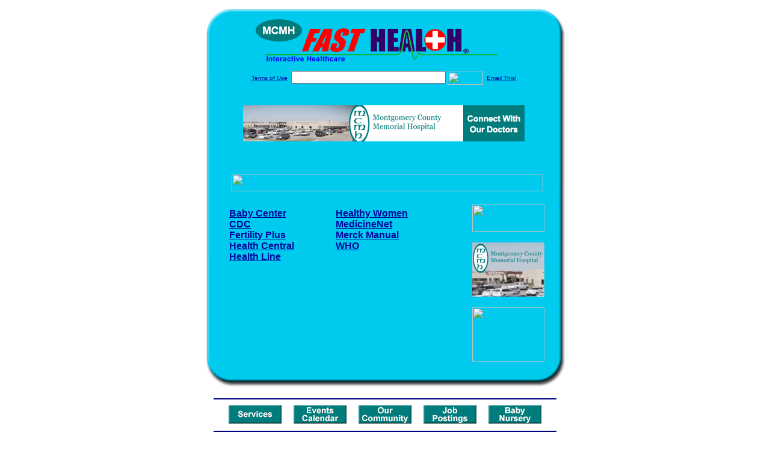

--- FILE ---
content_type: text/html; charset=UTF-8
request_url: http://mcmhfasthealth.com/womens_infertility.top
body_size: 15160
content:

<!-- Referencing  Clients:192.168.0.57 -->


<html>
<head>
<title>Women's Infertility (Search FastHealth.com) Women's Infertility</title><META NAME="description" CONTENT="Top Women\'s Infertility Sites from FastHealth.com">
<META NAME="keywords" CONTENT="women\'s infertility, sterility, barren, miscarriage, women\'s infertility, sterility, barren, miscarriages">
<META NAME="Last-Updated" CONTENT="2021-11-18 22:04:09">
<link rel="stylesheet" type="text/css" href="http://www.fasthealth.com/css/css.css">
<script language=JavaScript>
<!-- Hide the script from old browsers --

function mail_it(ThisUrl){
	TheLocation = document.location;
	emailink='http://www.fasthealth.com/emailwindow.php?email=' + TheLocation;
	window.open(emailink,"",'width=350,height=670');
	return false;
}
//-->
</script>
</head>
<body bgcolor=#FFFFFF topmargin=0 leftmargin=0 link=#00079D vlink=#330066>
<div align=center>
  <center>
<table border=0 cellpadding=0 cellspacing=0 width=624>
  <tr>
   <td><img src=http://www.mcmhfasthealth.com/images1/shim.gif width=33 height=1 border=0></td>
   <td><img src=http://www.mcmhfasthealth.com/images1/shim.gif width=554 height=1 border=0></td>
   <td><img src=http://www.mcmhfasthealth.com/images1/shim.gif width=37 height=1 border=0></td>
  </tr>
  <tr valign=top>
   <td colspan=3><a href='http://www.mcmhfasthealth.com' target=_top><img src=http://www.mcmhfasthealth.com/pimages/h_mcmh_iatop.gif border=0></a></td>
  </tr>
  <tr valign=top>
   <td background=http://www.mcmhfasthealth.com/images1/bdr_r2_c1.gif><img src=http://www.mcmhfasthealth.com/images1/bdr_r2_c1.gif width=33 height=116 border=0></td>
   <td rowspan=2 bgcolor=#00CBEF>
   <table border=0 cellspacing=0 cellpadding=0 width=554>
   <tr>
        <td align=center valign=middle colspan=3>
<FORM METHOD=get ACTION=http://search.fasthealth.com/cgi-bin/texis/webinator/search/>
<input type="hidden" name="station" value="h_mcmh_ia">
<INPUT TYPE="hidden" NAME="db" VALUE="level3">
<font face=Arial size=1><a href=http://www.mcmhfasthealth.com/terms.php>Terms of Use</a><img src=/images/tsp.gif height=5 width=3>
<input type=text name=query size=30 value="">&nbsp;<input type=image name=Search src=http://www.fasthealth.com/images/but_s2.gif border=0 width=59 height=22 align=absmiddle><img src=http://www.fasthealth.com/images/tsp.gif height=5 width=3>
<a href="javascript:void(null)" onmouseout="window.defaultStatus = ' ';" onmouseover="window.status = 'Click here to send this to a friend!';return true;" onClick="return mail_it();">Email This!</a>
</font></form>
<BR>

<a href=/pictures/click.php?id=211445><img src="http://www.mcmhfasthealth.com/pimages/h_mcmh_ia468x60.gif" width=468 height=60 border=0></a><BR><BR><BR><BR>


&nbsp;&nbsp;&nbsp;<img src="http://www.fasthealth.com/images/generated/TopWomen'sInfertilitySites.gif" width=518 height=29 border=0><br>
</td>
   </tr>
   <tr>
        <td align=right valign=top>
    <br>
    <table border=0 width=400 cellpadding=0>
	
      <tr>
        <!--col: 1 --><td valign=top><b><font face=Arial size=3>

<table border=0 cellpadding=2 width=90%><tr><td valign=top  width='50%'><b><font face=Arial size=3><a href="https://www.babycenter.com/0_common-causes-of-fertility-problems-in-women_1228906.bc" rel="nofollow">Baby Center</a><br> 
<a href="https://www.cdc.gov/reproductivehealth/infertility/index.htm" rel="nofollow">CDC</a><br> 
<a href="https://www.fertilityplus.com/faq/bbwjournal_abstracts.html" rel="nofollow">Fertility Plus</a><br> 
<a href="https://www.womens-health.com/" rel="nofollow">Health Central</a><br> 
<a href="https://www.healthline.com/health/pregnancy/signs-of-infertility" rel="nofollow">Health Line</a><br> 
</font></b></td>
<td valign=top  width='50%'><b><font face=Arial size=3><a href="https://www.healthywomen.org/content/article/top-causes-infertility-women" rel="nofollow">Healthy Women</a><br> 
<a href="https://www.medicinenet.com/infertility/article.htm" rel="nofollow">MedicineNet</a><br> 
<a href="https://www.merckmanuals.com/home/women-s-health-issues/infertility/overview-of-infertility?qt=&sc=&alt=" rel="nofollow">Merck Manual</a><br> 
<a href="https://www.who.int/reproductivehealth/topics/infertility/keyissues/en/" rel="nofollow">WHO</a><br> 
</font></b></td>
</tr></table>
</font></b></td></tr>
    </table>
    <img border=0 src=http://www.mcmhfasthealth.com/images1/shim.gif width=30 height=1>
        </td>
        <td width=10><img border=0 src=http://www.mcmhfasthealth.com/images1/shim.gif width=10 height=1>
        </td>
        <td width=130 valign=top><BR>
<a href="http://search.fasthealth.com/cgi-bin/texis/webinator/search/?query=&station=h_mcmh_ia"><img src=http://www.fasthealth.com/images/topsearch.gif width=120 height=45 border=0></a>
<BR><BR>
<a href=/pictures/click.php?id=211485><img src="http://www.mcmhfasthealth.com/pimages/h_mcmh_ia120x90.gif" width=120 height=90 border=0></a><BR><BR>
<a href=/pictures/click.php?id=211483><img src="http://www.fasthealth.com/pimages/fhai120x90.gif" width=120 height=90 border=0></a></td>
	</tr>

</table>
</td>
   <td background=http://www.mcmhfasthealth.com/images1/bdr_r2_c3.gif><img src=http://www.mcmhfasthealth.com/images1/bdr_r2_c3.gif width=37 height=116 border=0></td>
  </tr>
  <tr valign=top><!-- row 3 -->
   <td background=http://www.mcmhfasthealth.com/images1/bdr_r2_c1.gif valign=bottom><img src=http://www.mcmhfasthealth.com/images1/bdr_r3_c1.gif width=33 height=174 border=0></td>
   <td background=http://www.mcmhfasthealth.com/images1/bdr_r3_c3.gif valign=bottom><img src=http://www.mcmhfasthealth.com/images1/bdr_r3_c3.gif width=37 height=174 border=0></td>
  </tr>
  <tr valign=top><!-- row 4 -->
   <td colspan=3><img src=http://www.mcmhfasthealth.com/images1/bdr_r4_c1.gif width=624 height=53 border=0></td>
  </tr>
</table>
<LINK href="http://www.mcmhfasthealth.com/css/footer.css" rel="stylesheet" type="text/css">


<div align="center">
  <center>
<!-- Small Ads Table -->
<table border="0" cellpadding="0" cellspacing="0" width="624">
<tr valign="top">
   <td colspan="3" align="center" valign="top">
<img src="http://www.mcmhfasthealth.com/images/line2.gif" width="570" height="19" border="0" alt=""><br>
<!-- 1ST SET OF 88X31 ADS -->





<a href=/pictures/click.php?id=211275><img src="http://www.mcmhfasthealth.com/pimages/h_mcmh_ia88x31_services.gif" width=88 height=31 border=0></a>
&nbsp;&nbsp;&nbsp;
<a href=/pictures/click.php?id=211269><img src="http://www.mcmhfasthealth.com/pimages/h_mcmh_ia88x31_events.gif" width=88 height=31 border=0></a>
&nbsp;&nbsp;&nbsp;
<a href=/pictures/click.php?id=211265><img src="http://www.mcmhfasthealth.com/pimages/h_mcmh_ia88x31_community.gif" width=88 height=31 border=0></a>
&nbsp;&nbsp;&nbsp;
<a href=/pictures/click.php?id=211271><img src="http://www.mcmhfasthealth.com/pimages/h_mcmh_ia88x31_jobs.gif" width=88 height=31 border=0></a>
&nbsp;&nbsp;&nbsp;
<a href=/pictures/click.php?id=211273><img src="http://www.mcmhfasthealth.com/pimages/h_mcmh_ia88x31_nursery.gif" width=88 height=31 border=0></a><br>
<img src="http://www.mcmhfasthealth.com/images/line2.gif" width="570" height="19" border="0" alt=""><br>
</td>
  </tr>
  <tr>
   <td><img src="http://www.mcmhfasthealth.com/images1/shim.gif" width="33" height="1" border="0"></td>
   <td><img src="http://www.mcmhfasthealth.com/images1/shim.gif" width="554" height="1" border="0"></td>
   <td><img src="http://www.mcmhfasthealth.com/images1/shim.gif" width="37" height="1" border="0"></td>
  </tr>
  <!-- Start of first blue box -->
  <tr valign="top"><!-- row 1 -->
   <td colspan="3"><img src="http://www.mcmhfasthealth.com/images1/top.gif" border="0" width="624" height="46"></td>
  </tr>
  <tr valign="top"><!-- row 2 -->
   <td valign="top" background="http://www.mcmhfasthealth.com/images1/bdr_r2_c1.gif"><img border="0" src="http://www.mcmhfasthealth.com/images1/toplefta1n.gif" width="33" height="35" alt=""></td>
   <td rowspan="2" valign="middle" bgcolor="#00CBEF">
<!-- Inside Table -->
<!-- TABLE WITH 2ND 468X60 AD -->
<table width="100%" border="0" cellpadding="0" align="center"><tr>
    <td valign="middle"><center>
	<img src="http://www.mcmhfasthealth.com/images/shim.gif" height=3 width=100 border=0><BR>
	
<a href=/pictures/click.php?id=211439><img src="http://www.fasthealth.com/pimages/fhai468x60.gif" width=468 height=60 border=0></a></center></td>
</tr></table>
</td>
   <td background="http://www.mcmhfasthealth.com/images1/bdr_r2_c3.gif" valign="top"><img border="0" src="http://www.mcmhfasthealth.com/images1/toprighta1n.gif" width="37" height="35" alt=""></td>
  </tr>
  <tr valign="bottom">
   <td background="http://www.mcmhfasthealth.com/images1/bdr_r3_c1.gif" valign="bottom"><img border="0" src="http://www.mcmhfasthealth.com/images1/toplefta2n.gif" width="33" height="36" alt=""></td>
   <td background="http://www.mcmhfasthealth.com/images1/bdr_r3_c3.gif" valign="bottom"><img border="0" src="http://www.mcmhfasthealth.com/images1/toprighta2n.gif" width="37" height="36" alt=""></td>
  </tr>
  <tr valign="top"><!-- row 4 -->
   <td colspan="3" valign="top"><img src="http://www.mcmhfasthealth.com/images1/bdr_r4_c1.gif" border="0" width="624" height="53"></td>
  </tr>
<!-- END OF FIRST SET OF ADS -->
<TR>
   <td colspan="3" align="center" valign="top">
<img src="http://www.mcmhfasthealth.com/images/line2.gif" width="570" height="19" border="0" alt=""><br>
   <a href="http://www.fastcommand.com"><img border="0" src="http://www.fasthealth.com/88x31/fastcommand88x31.gif" width="88" height="31" alt=""></a>
<!-- 2ND SET OF 88X31 ADS -->
&nbsp;&nbsp;&nbsp;


<a href=/pictures/click.php?id=211211><img src="http://pictures.fasthealth.com/fh/88x31/weather88x31.gif" width=88 height=31 border=0></a>
&nbsp;&nbsp;&nbsp;
<a href=/pictures/click.php?id=211225><img src="http://pictures.fasthealth.com/fh/88x31/drugsearch88x31.gif" width=88 height=31 border=0></a>
&nbsp;&nbsp;&nbsp;
<a href=/pictures/click.php?id=211243><img src="http://pictures.fasthealth.com/fh/88x31/healthnews88x31.gif" width=88 height=31 border=0></a>
&nbsp;&nbsp;&nbsp;<a href="http://www.fastnurse.com/affiliates/h_mcmh_ia/"><img border="0" src="http://www.fasthealth.com/88x31/fnrsml.gif" width="88" height="31" alt=""></a>
<br>
<img src="http://www.mcmhfasthealth.com/images/line2.gif" width="570" height="19" border="0" alt=""><br>
</td>
  </tr>
  <tr>
   <td><img src="http://www.mcmhfasthealth.com/images1/shim.gif" width="33" height="1" border="0"></td>
   <td><img src="http://www.mcmhfasthealth.com/images1/shim.gif" width="554" height="1" border="0"></td>
   <td><img src="http://www.mcmhfasthealth.com/images1/shim.gif" width="37" height="1" border="0"></td>
  </tr>
  <!-- Start of Second blue box -->
  <tr valign="top"><!-- row 1 -->
   <td colspan="3"><img src="http://www.mcmhfasthealth.com/images1/top.gif" border="0" width="624" height="46"></td>
  </tr>
  <tr valign="top"><!-- row 2 -->
   <td valign="top" background="http://www.mcmhfasthealth.com/images1/bdr_r2_c1.gif"><img border="0" src="http://www.mcmhfasthealth.com/images1/toplefta1.gif" width="33" height="45" alt=""></td>
   <td rowspan="2" valign="middle" bgcolor="#00CBEF"><!-- Inside Table -->
<table width="95%" border="2" cellspacing="0" cellpadding="2" align="center" bordercolor="Navy" bgcolor="#0043AA">
<tr><td>
<!-- TABLE WITH LINKS TO EVERYTHING -->
<table width="100%" border="0" cellpadding="2" align="center"><tr>
    <td valign="top"><div class="footer"><b>
	<a href="http://www.fastnurse.com/affiliates/h_mcmh_ia/"><font color="white">FastNurse</font></a><BR>
	<a href="http://www.mcmhfasthealth.com/drug_encyclopedia/"><font color="white">Drug Search</font></a><BR>
	<a href="http://www.mcmhfasthealth.com/citypages/"><font color="white">Hospital Search</font></a><BR>
	<a href="http://www.mcmhfasthealth.com/staff/"><font color="white">Find a Physician</font></a></b></div></td>
    <td valign="top"><div class="footer"><B>
	<a href="http://www.mcmhfasthealth.com/topsites/dieting.php"><font color="white">Popular Diets</font></a><BR>
	<a href="http://www.mcmhfasthealth.com/dirs/medicaldiets.php"><font color="white">Medical Diets</font></a><BR>
	<a href="http://www.mcmhfasthealth.com/dirs/healthyrecipes.php"><font color="white">Healthy Recipes</font></a><BR>
	<a href="http://www.mcmhfasthealth.com/dirs/healthcalculators.php"><font color="white">Health Calculators</font></a></b></div></td>
    <td valign="top"><div class="footer"><B>
	<a href="http://www.mcmhfasthealth.com/dirs/healthinsurance.php"><font color="white">Insurance</font></a><BR>
	<a href="http://www.mcmhfasthealth.com/citypages/"><font color="white">City Pages</font></a><BR>
	<a href="http://www.mcmhfasthealth.com/dirs/onlinedrugstore.php"><font color="white">Top Drugstores</font></a><BR>
	<a href="http://www.fasthealth.com/affiliates/h_mcmh_ia/dictionary/"><font color="white">Medical Dictionary</font></a></b></div></td>
    <td valign="top"><div class="footer"><B>
	<a href="http://www.mcmhfasthealth.com/"><font color="white">Home</font></a><BR>
	<a href="http://www.mcmhfasthealth.com/topsites/"><font color="white">Top Sites</font></a><BR>
	<a href="http://www.mcmhfasthealth.com/dirs/health_stores.php"><font color="white">Health Stores</font></a><BR>
	<a href="http://www.mcmhfasthealth.com/dirs/medicalsupplies.php"><font color="white">Medical Supplies</font></a></b></div></td>
</tr></table>
</td></tr>
</table>
</td>
   <td background="http://www.mcmhfasthealth.com/images1/bdr_r2_c3.gif" valign="top"><img border="0" src="http://www.mcmhfasthealth.com/images1/toprighta1.gif" width="37" height="45" alt=""></td>
  </tr>
  <tr valign="bottom">
   <td background="http://www.mcmhfasthealth.com/images1/bdr_r3_c1.gif" valign="bottom"><img border="0" src="http://www.mcmhfasthealth.com/images1/toplefta2.gif" width="33" height="46" alt=""></td>
   <td background="http://www.mcmhfasthealth.com/images1/bdr_r3_c3.gif" valign="bottom"><img border="0" src="http://www.mcmhfasthealth.com/images1/toprighta2.gif" width="37" height="46" alt=""></td>
  </tr>
  <tr valign="top"><!-- row 4 -->
   <td colspan="3" valign="top"><img src="http://www.mcmhfasthealth.com/images1/bdr_r4_c1.gif" border="0" width="624" height="53"></td>
  </tr>
  <tr valign="top">
   <td colspan="3" align="center">
   <table cellpadding="0" cellspacing="0" border="0" width="88%" align="center">
   <tr><td align="center"><center>
   <div class="btm">
   <a href="http://www.mcmhfasthealth.com/addurl.php">Add URL</a>&nbsp;&nbsp; 
   <a href="http://www.mcmhfasthealth.com/feedback.php">Comments &amp; Questions</a>&nbsp;&nbsp; 
   <a href="http://www.mcmhfasthealth.com/copyright.php">Copyright</a>&nbsp;&nbsp; 
   <a href="http://www.mcmhfasthealth.com/privacy.php">Privacy Policy</a>&nbsp;&nbsp; 
   <a href="http://www.mcmhfasthealth.com/terms.php">Terms</a>&nbsp;&nbsp;
   <a href="http://www.mcmhfasthealth.com/badlinks.php">Dead Links</a>&nbsp;&nbsp; 
  </div></center>
  </td></tr></table>
  </td></tr>
   </table>
   <BR><BR><font color=white>Montgomery County Memorial Hospital (Red Oak, Iowa - Montgomery County)</font>
  </center>
</div>
<BR><BR><br><br>
  </center>
</body>
</html>

